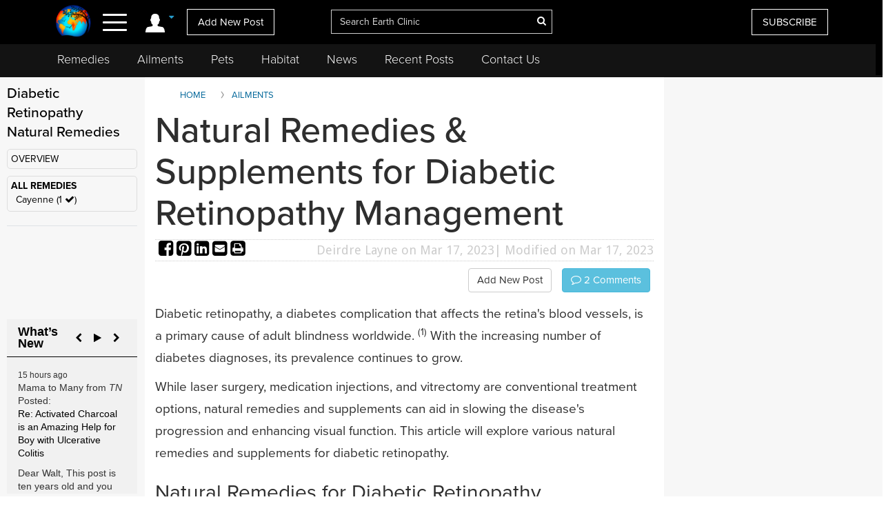

--- FILE ---
content_type: text/html; charset=utf-8
request_url: https://www.google.com/recaptcha/api2/aframe
body_size: 268
content:
<!DOCTYPE HTML><html><head><meta http-equiv="content-type" content="text/html; charset=UTF-8"></head><body><script nonce="Xja8YXcZOPywm4vpOQRjOg">/** Anti-fraud and anti-abuse applications only. See google.com/recaptcha */ try{var clients={'sodar':'https://pagead2.googlesyndication.com/pagead/sodar?'};window.addEventListener("message",function(a){try{if(a.source===window.parent){var b=JSON.parse(a.data);var c=clients[b['id']];if(c){var d=document.createElement('img');d.src=c+b['params']+'&rc='+(localStorage.getItem("rc::a")?sessionStorage.getItem("rc::b"):"");window.document.body.appendChild(d);sessionStorage.setItem("rc::e",parseInt(sessionStorage.getItem("rc::e")||0)+1);localStorage.setItem("rc::h",'1768999669956');}}}catch(b){}});window.parent.postMessage("_grecaptcha_ready", "*");}catch(b){}</script></body></html>